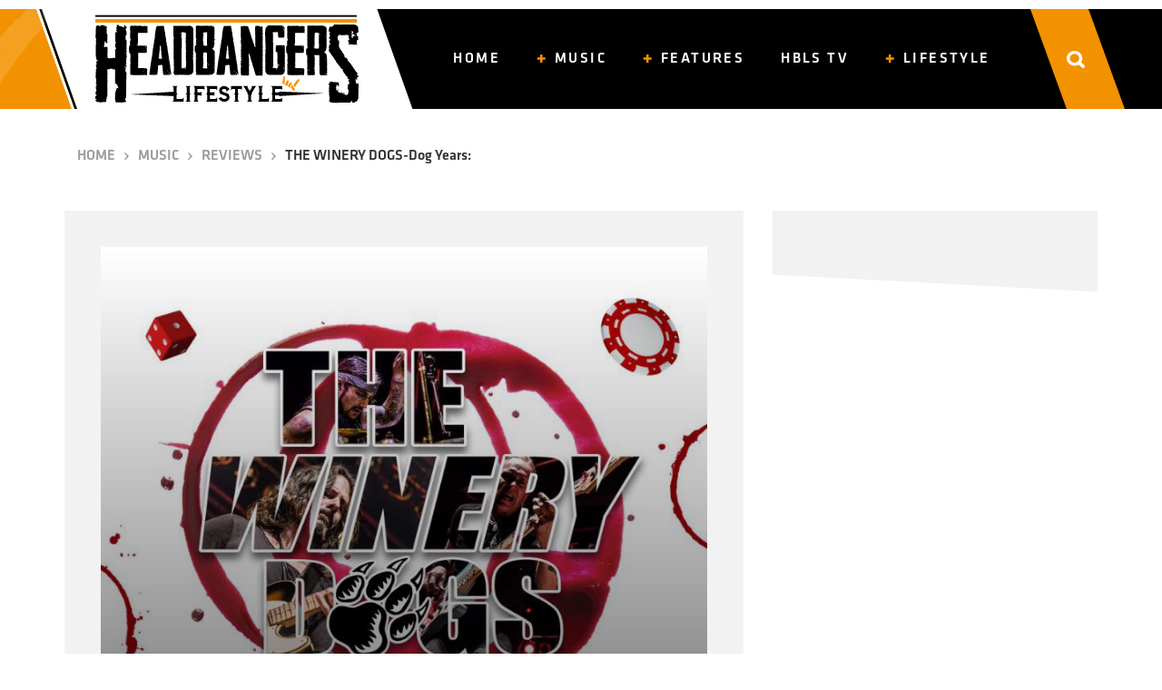

--- FILE ---
content_type: text/html; charset=UTF-8
request_url: https://www.headbangerslifestyle.com/music/reviews/the-winery-dogs-dog-years/
body_size: 13460
content:
<!doctype html><html lang="en-US" ><head><meta charset="UTF-8" /><meta name="viewport" content="width=device-width, initial-scale=1" /><meta name="google-site-verification" content="sjYGpTiCKoUArdbrgCGqUg707amHbVKmmdFUtw2bkl8" /><link rel="preload" href="/wp-content/themes/hbls-theme/assets/fonts/Klavika/Klavika%20Medium.otf" as="font">  <script defer src="https://www.googletagmanager.com/gtag/js?id=G-LCGLGYM4QH"></script> <script defer src="[data-uri]"></script> <meta name='robots' content='index, follow, max-image-preview:large, max-snippet:-1, max-video-preview:-1' /><title>THE WINERY DOGS-Dog Years: - HeadBangers Lifestyle</title><link rel="canonical" href="https://www.headbangerslifestyle.com/music/reviews/the-winery-dogs-dog-years/" /><meta property="og:locale" content="en_US" /><meta property="og:type" content="article" /><meta property="og:title" content="THE WINERY DOGS-Dog Years: - HeadBangers Lifestyle" /><meta property="og:description" content="The first two albums by the &ldquo;new&rdquo; super group The Winery Dogs, being Richie Kotzen (guitar, vocals), Billy Sheehan (bass guitar) and Mike Portnoy (drums), were truly amazing; songs filled with blues, soul and progressive nuances galore. Now you can enjoy a special five-disc edition of &lsquo;Dog Years: Live in Santiago &amp; Beyond 2013-2016&rsquo;, which [&hellip;]" /><meta property="og:url" content="https://www.headbangerslifestyle.com/music/reviews/the-winery-dogs-dog-years/" /><meta property="og:site_name" content="HeadBangers Lifestyle" /><meta property="article:published_time" content="2017-08-07T16:00:00+00:00" /><meta property="og:image" content="https://www.headbangerslifestyle.com/wp-content/uploads/2021/06/The-Winery-Dogs-Dog-Years.jpg" /><meta property="og:image:width" content="750" /><meta property="og:image:height" content="817" /><meta property="og:image:type" content="image/jpeg" /><meta name="author" content="Martien Koolen" /><meta name="twitter:card" content="summary_large_image" /><meta name="twitter:label1" content="Written by" /><meta name="twitter:data1" content="Martien Koolen" /><meta name="twitter:label2" content="Est. reading time" /><meta name="twitter:data2" content="2 minutes" /> <script type="application/ld+json" class="yoast-schema-graph">{"@context":"https://schema.org","@graph":[{"@type":"Article","@id":"https://www.headbangerslifestyle.com/music/reviews/the-winery-dogs-dog-years/#article","isPartOf":{"@id":"https://www.headbangerslifestyle.com/music/reviews/the-winery-dogs-dog-years/"},"author":{"name":"Martien Koolen","@id":"https://www.headbangerslifestyle.com/#/schema/person/8620769faa95f452f5b484f8ffdfa150"},"headline":"THE WINERY DOGS-Dog Years:","datePublished":"2017-08-07T16:00:00+00:00","mainEntityOfPage":{"@id":"https://www.headbangerslifestyle.com/music/reviews/the-winery-dogs-dog-years/"},"wordCount":424,"commentCount":0,"publisher":{"@id":"https://www.headbangerslifestyle.com/#organization"},"image":{"@id":"https://www.headbangerslifestyle.com/music/reviews/the-winery-dogs-dog-years/#primaryimage"},"thumbnailUrl":"https://www.headbangerslifestyle.com/wp-content/uploads/2021/06/The-Winery-Dogs-Dog-Years.jpg","articleSection":["Reviews"],"inLanguage":"en-US","potentialAction":[{"@type":"CommentAction","name":"Comment","target":["https://www.headbangerslifestyle.com/music/reviews/the-winery-dogs-dog-years/#respond"]}]},{"@type":"WebPage","@id":"https://www.headbangerslifestyle.com/music/reviews/the-winery-dogs-dog-years/","url":"https://www.headbangerslifestyle.com/music/reviews/the-winery-dogs-dog-years/","name":"THE WINERY DOGS-Dog Years: - HeadBangers Lifestyle","isPartOf":{"@id":"https://www.headbangerslifestyle.com/#website"},"primaryImageOfPage":{"@id":"https://www.headbangerslifestyle.com/music/reviews/the-winery-dogs-dog-years/#primaryimage"},"image":{"@id":"https://www.headbangerslifestyle.com/music/reviews/the-winery-dogs-dog-years/#primaryimage"},"thumbnailUrl":"https://www.headbangerslifestyle.com/wp-content/uploads/2021/06/The-Winery-Dogs-Dog-Years.jpg","datePublished":"2017-08-07T16:00:00+00:00","breadcrumb":{"@id":"https://www.headbangerslifestyle.com/music/reviews/the-winery-dogs-dog-years/#breadcrumb"},"inLanguage":"en-US","potentialAction":[{"@type":"ReadAction","target":["https://www.headbangerslifestyle.com/music/reviews/the-winery-dogs-dog-years/"]}]},{"@type":"ImageObject","inLanguage":"en-US","@id":"https://www.headbangerslifestyle.com/music/reviews/the-winery-dogs-dog-years/#primaryimage","url":"https://www.headbangerslifestyle.com/wp-content/uploads/2021/06/The-Winery-Dogs-Dog-Years.jpg","contentUrl":"https://www.headbangerslifestyle.com/wp-content/uploads/2021/06/The-Winery-Dogs-Dog-Years.jpg","width":750,"height":817,"caption":"The Winery Dogs Dog Years"},{"@type":"BreadcrumbList","@id":"https://www.headbangerslifestyle.com/music/reviews/the-winery-dogs-dog-years/#breadcrumb","itemListElement":[{"@type":"ListItem","position":1,"name":"Home","item":"https://www.headbangerslifestyle.com/"},{"@type":"ListItem","position":2,"name":"Articles","item":"https://www.headbangerslifestyle.com/articles/"},{"@type":"ListItem","position":3,"name":"THE WINERY DOGS-Dog Years:"}]},{"@type":"WebSite","@id":"https://www.headbangerslifestyle.com/#website","url":"https://www.headbangerslifestyle.com/","name":"HeadBangers Lifestyle","description":"","publisher":{"@id":"https://www.headbangerslifestyle.com/#organization"},"potentialAction":[{"@type":"SearchAction","target":{"@type":"EntryPoint","urlTemplate":"https://www.headbangerslifestyle.com/?s={search_term_string}"},"query-input":{"@type":"PropertyValueSpecification","valueRequired":true,"valueName":"search_term_string"}}],"inLanguage":"en-US"},{"@type":"Organization","@id":"https://www.headbangerslifestyle.com/#organization","name":"Headbangers Lifestyle","url":"https://www.headbangerslifestyle.com/","logo":{"@type":"ImageObject","inLanguage":"en-US","@id":"https://www.headbangerslifestyle.com/#/schema/logo/image/","url":"https://www.headbangerslifestyle.com/wp-content/uploads/2021/07/HBLS-LOGO-WORD-2.0-scaled.jpg","contentUrl":"https://www.headbangerslifestyle.com/wp-content/uploads/2021/07/HBLS-LOGO-WORD-2.0-scaled.jpg","width":2560,"height":906,"caption":"Headbangers Lifestyle"},"image":{"@id":"https://www.headbangerslifestyle.com/#/schema/logo/image/"}},{"@type":"Person","@id":"https://www.headbangerslifestyle.com/#/schema/person/8620769faa95f452f5b484f8ffdfa150","name":"Martien Koolen","image":{"@type":"ImageObject","inLanguage":"en-US","@id":"https://www.headbangerslifestyle.com/#/schema/person/image/","url":"https://secure.gravatar.com/avatar/901e88c842ffd8b3a8182fb0117cf37ec6e4666fd2746f033acc00db7337951c?s=96&d=mm&r=g","contentUrl":"https://secure.gravatar.com/avatar/901e88c842ffd8b3a8182fb0117cf37ec6e4666fd2746f033acc00db7337951c?s=96&d=mm&r=g","caption":"Martien Koolen"},"description":"On my 15th birthday my mom gave me two rock albums: `Billion Dollar Babies’ (Alice Cooper) and `Close To The Edge’ (Yes) and from that moment on I have been addicted to rock music. Later on I discovered bands like Rush, Queensrÿche and Dream Theater and since 1988 I have been a music reporter for several magazines, like Aardschok, Rock Tribune, WATT, FRET, Stage, Lust For Life Magazine and a couple of websites. After all these years I still enjoy going to gigs and festivals, write reviews and have interviews with “notorious” musicians; the most interesting interview was with Steven Tyler in Boston by the way… My favourite bands are still Rush, Dream Theater and Yes and I honestly think that if a man is tired of rock/metal music he is tired of life!!","url":"https://www.headbangerslifestyle.com/author/martienkoolen/"}]}</script> <link rel='dns-prefetch' href='//stackpath.bootstrapcdn.com' /><link rel="alternate" type="application/rss+xml" title="HeadBangers Lifestyle &raquo; THE WINERY DOGS-Dog Years: Comments Feed" href="https://www.headbangerslifestyle.com/music/reviews/the-winery-dogs-dog-years/feed/" /><link rel="alternate" title="oEmbed (JSON)" type="application/json+oembed" href="https://www.headbangerslifestyle.com/wp-json/oembed/1.0/embed?url=https%3A%2F%2Fwww.headbangerslifestyle.com%2Fmusic%2Freviews%2Fthe-winery-dogs-dog-years%2F" /><link rel="alternate" title="oEmbed (XML)" type="text/xml+oembed" href="https://www.headbangerslifestyle.com/wp-json/oembed/1.0/embed?url=https%3A%2F%2Fwww.headbangerslifestyle.com%2Fmusic%2Freviews%2Fthe-winery-dogs-dog-years%2F&#038;format=xml" /><style id='wp-img-auto-sizes-contain-inline-css'>img:is([sizes=auto i],[sizes^="auto," i]){contain-intrinsic-size:3000px 1500px}</style><link rel='stylesheet' id='dashicons-css' href='https://www.headbangerslifestyle.com/wp-includes/css/dashicons.min.css?ver=6.9' media='all' /><link rel='stylesheet' id='post-views-counter-frontend-css' href='https://www.headbangerslifestyle.com/wp-content/cache/autoptimize/css/autoptimize_single_1ae2b2895a8976da80c9a1afa6a98e23.css?ver=1.7.0' media='all' /><style id='wp-emoji-styles-inline-css'>img.wp-smiley,img.emoji{display:inline !important;border:none !important;box-shadow:none !important;height:1em !important;width:1em !important;margin:0 .07em !important;vertical-align:-.1em !important;background:0 0 !important;padding:0 !important}</style><style id='wp-block-library-inline-css'>:root{--wp-block-synced-color:#7a00df;--wp-block-synced-color--rgb:122,0,223;--wp-bound-block-color:var(--wp-block-synced-color);--wp-editor-canvas-background:#ddd;--wp-admin-theme-color:#007cba;--wp-admin-theme-color--rgb:0,124,186;--wp-admin-theme-color-darker-10:#006ba1;--wp-admin-theme-color-darker-10--rgb:0,107,160.5;--wp-admin-theme-color-darker-20:#005a87;--wp-admin-theme-color-darker-20--rgb:0,90,135;--wp-admin-border-width-focus:2px}@media (min-resolution:192dpi){:root{--wp-admin-border-width-focus:1.5px}}.wp-element-button{cursor:pointer}:root .has-very-light-gray-background-color{background-color:#eee}:root .has-very-dark-gray-background-color{background-color:#313131}:root .has-very-light-gray-color{color:#eee}:root .has-very-dark-gray-color{color:#313131}:root .has-vivid-green-cyan-to-vivid-cyan-blue-gradient-background{background:linear-gradient(135deg,#00d084,#0693e3)}:root .has-purple-crush-gradient-background{background:linear-gradient(135deg,#34e2e4,#4721fb 50%,#ab1dfe)}:root .has-hazy-dawn-gradient-background{background:linear-gradient(135deg,#faaca8,#dad0ec)}:root .has-subdued-olive-gradient-background{background:linear-gradient(135deg,#fafae1,#67a671)}:root .has-atomic-cream-gradient-background{background:linear-gradient(135deg,#fdd79a,#004a59)}:root .has-nightshade-gradient-background{background:linear-gradient(135deg,#330968,#31cdcf)}:root .has-midnight-gradient-background{background:linear-gradient(135deg,#020381,#2874fc)}:root{--wp--preset--font-size--normal:16px;--wp--preset--font-size--huge:42px}.has-regular-font-size{font-size:1em}.has-larger-font-size{font-size:2.625em}.has-normal-font-size{font-size:var(--wp--preset--font-size--normal)}.has-huge-font-size{font-size:var(--wp--preset--font-size--huge)}.has-text-align-center{text-align:center}.has-text-align-left{text-align:left}.has-text-align-right{text-align:right}.has-fit-text{white-space:nowrap!important}#end-resizable-editor-section{display:none}.aligncenter{clear:both}.items-justified-left{justify-content:flex-start}.items-justified-center{justify-content:center}.items-justified-right{justify-content:flex-end}.items-justified-space-between{justify-content:space-between}.screen-reader-text{border:0;clip-path:inset(50%);height:1px;margin:-1px;overflow:hidden;padding:0;position:absolute;width:1px;word-wrap:normal!important}.screen-reader-text:focus{background-color:#ddd;clip-path:none;color:#444;display:block;font-size:1em;height:auto;left:5px;line-height:normal;padding:15px 23px 14px;text-decoration:none;top:5px;width:auto;z-index:100000}html :where(.has-border-color){border-style:solid}html :where([style*=border-top-color]){border-top-style:solid}html :where([style*=border-right-color]){border-right-style:solid}html :where([style*=border-bottom-color]){border-bottom-style:solid}html :where([style*=border-left-color]){border-left-style:solid}html :where([style*=border-width]){border-style:solid}html :where([style*=border-top-width]){border-top-style:solid}html :where([style*=border-right-width]){border-right-style:solid}html :where([style*=border-bottom-width]){border-bottom-style:solid}html :where([style*=border-left-width]){border-left-style:solid}html :where(img[class*=wp-image-]){height:auto;max-width:100%}:where(figure){margin:0 0 1em}html :where(.is-position-sticky){--wp-admin--admin-bar--position-offset:var(--wp-admin--admin-bar--height,0px)}@media screen and (max-width:600px){html :where(.is-position-sticky){--wp-admin--admin-bar--position-offset:0px}}</style><style id='wp-block-embed-inline-css'>.wp-block-embed.alignleft,.wp-block-embed.alignright,.wp-block[data-align=left]>[data-type="core/embed"],.wp-block[data-align=right]>[data-type="core/embed"]{max-width:360px;width:100%}.wp-block-embed.alignleft .wp-block-embed__wrapper,.wp-block-embed.alignright .wp-block-embed__wrapper,.wp-block[data-align=left]>[data-type="core/embed"] .wp-block-embed__wrapper,.wp-block[data-align=right]>[data-type="core/embed"] .wp-block-embed__wrapper{min-width:280px}.wp-block-cover .wp-block-embed{min-height:240px;min-width:320px}.wp-block-embed{overflow-wrap:break-word}.wp-block-embed :where(figcaption){margin-bottom:1em;margin-top:.5em}.wp-block-embed iframe{max-width:100%}.wp-block-embed__wrapper{position:relative}.wp-embed-responsive .wp-has-aspect-ratio .wp-block-embed__wrapper:before{content:"";display:block;padding-top:50%}.wp-embed-responsive .wp-has-aspect-ratio iframe{bottom:0;height:100%;left:0;position:absolute;right:0;top:0;width:100%}.wp-embed-responsive .wp-embed-aspect-21-9 .wp-block-embed__wrapper:before{padding-top:42.85%}.wp-embed-responsive .wp-embed-aspect-18-9 .wp-block-embed__wrapper:before{padding-top:50%}.wp-embed-responsive .wp-embed-aspect-16-9 .wp-block-embed__wrapper:before{padding-top:56.25%}.wp-embed-responsive .wp-embed-aspect-4-3 .wp-block-embed__wrapper:before{padding-top:75%}.wp-embed-responsive .wp-embed-aspect-1-1 .wp-block-embed__wrapper:before{padding-top:100%}.wp-embed-responsive .wp-embed-aspect-9-16 .wp-block-embed__wrapper:before{padding-top:177.77%}.wp-embed-responsive .wp-embed-aspect-1-2 .wp-block-embed__wrapper:before{padding-top:200%}</style><style id='global-styles-inline-css'>:root{--wp--preset--aspect-ratio--square:1;--wp--preset--aspect-ratio--4-3:4/3;--wp--preset--aspect-ratio--3-4:3/4;--wp--preset--aspect-ratio--3-2:3/2;--wp--preset--aspect-ratio--2-3:2/3;--wp--preset--aspect-ratio--16-9:16/9;--wp--preset--aspect-ratio--9-16:9/16;--wp--preset--color--black:#000;--wp--preset--color--cyan-bluish-gray:#abb8c3;--wp--preset--color--white:#fff;--wp--preset--color--pale-pink:#f78da7;--wp--preset--color--vivid-red:#cf2e2e;--wp--preset--color--luminous-vivid-orange:#ff6900;--wp--preset--color--luminous-vivid-amber:#fcb900;--wp--preset--color--light-green-cyan:#7bdcb5;--wp--preset--color--vivid-green-cyan:#00d084;--wp--preset--color--pale-cyan-blue:#8ed1fc;--wp--preset--color--vivid-cyan-blue:#0693e3;--wp--preset--color--vivid-purple:#9b51e0;--wp--preset--gradient--vivid-cyan-blue-to-vivid-purple:linear-gradient(135deg,#0693e3 0%,#9b51e0 100%);--wp--preset--gradient--light-green-cyan-to-vivid-green-cyan:linear-gradient(135deg,#7adcb4 0%,#00d082 100%);--wp--preset--gradient--luminous-vivid-amber-to-luminous-vivid-orange:linear-gradient(135deg,#fcb900 0%,#ff6900 100%);--wp--preset--gradient--luminous-vivid-orange-to-vivid-red:linear-gradient(135deg,#ff6900 0%,#cf2e2e 100%);--wp--preset--gradient--very-light-gray-to-cyan-bluish-gray:linear-gradient(135deg,#eee 0%,#a9b8c3 100%);--wp--preset--gradient--cool-to-warm-spectrum:linear-gradient(135deg,#4aeadc 0%,#9778d1 20%,#cf2aba 40%,#ee2c82 60%,#fb6962 80%,#fef84c 100%);--wp--preset--gradient--blush-light-purple:linear-gradient(135deg,#ffceec 0%,#9896f0 100%);--wp--preset--gradient--blush-bordeaux:linear-gradient(135deg,#fecda5 0%,#fe2d2d 50%,#6b003e 100%);--wp--preset--gradient--luminous-dusk:linear-gradient(135deg,#ffcb70 0%,#c751c0 50%,#4158d0 100%);--wp--preset--gradient--pale-ocean:linear-gradient(135deg,#fff5cb 0%,#b6e3d4 50%,#33a7b5 100%);--wp--preset--gradient--electric-grass:linear-gradient(135deg,#caf880 0%,#71ce7e 100%);--wp--preset--gradient--midnight:linear-gradient(135deg,#020381 0%,#2874fc 100%);--wp--preset--font-size--small:13px;--wp--preset--font-size--medium:20px;--wp--preset--font-size--large:36px;--wp--preset--font-size--x-large:42px;--wp--preset--spacing--20:.44rem;--wp--preset--spacing--30:.67rem;--wp--preset--spacing--40:1rem;--wp--preset--spacing--50:1.5rem;--wp--preset--spacing--60:2.25rem;--wp--preset--spacing--70:3.38rem;--wp--preset--spacing--80:5.06rem;--wp--preset--shadow--natural:6px 6px 9px rgba(0,0,0,.2);--wp--preset--shadow--deep:12px 12px 50px rgba(0,0,0,.4);--wp--preset--shadow--sharp:6px 6px 0px rgba(0,0,0,.2);--wp--preset--shadow--outlined:6px 6px 0px -3px #fff,6px 6px #000;--wp--preset--shadow--crisp:6px 6px 0px #000}:where(.is-layout-flex){gap:.5em}:where(.is-layout-grid){gap:.5em}body .is-layout-flex{display:flex}.is-layout-flex{flex-wrap:wrap;align-items:center}.is-layout-flex>:is(*,div){margin:0}body .is-layout-grid{display:grid}.is-layout-grid>:is(*,div){margin:0}:where(.wp-block-columns.is-layout-flex){gap:2em}:where(.wp-block-columns.is-layout-grid){gap:2em}:where(.wp-block-post-template.is-layout-flex){gap:1.25em}:where(.wp-block-post-template.is-layout-grid){gap:1.25em}.has-black-color{color:var(--wp--preset--color--black) !important}.has-cyan-bluish-gray-color{color:var(--wp--preset--color--cyan-bluish-gray) !important}.has-white-color{color:var(--wp--preset--color--white) !important}.has-pale-pink-color{color:var(--wp--preset--color--pale-pink) !important}.has-vivid-red-color{color:var(--wp--preset--color--vivid-red) !important}.has-luminous-vivid-orange-color{color:var(--wp--preset--color--luminous-vivid-orange) !important}.has-luminous-vivid-amber-color{color:var(--wp--preset--color--luminous-vivid-amber) !important}.has-light-green-cyan-color{color:var(--wp--preset--color--light-green-cyan) !important}.has-vivid-green-cyan-color{color:var(--wp--preset--color--vivid-green-cyan) !important}.has-pale-cyan-blue-color{color:var(--wp--preset--color--pale-cyan-blue) !important}.has-vivid-cyan-blue-color{color:var(--wp--preset--color--vivid-cyan-blue) !important}.has-vivid-purple-color{color:var(--wp--preset--color--vivid-purple) !important}.has-black-background-color{background-color:var(--wp--preset--color--black) !important}.has-cyan-bluish-gray-background-color{background-color:var(--wp--preset--color--cyan-bluish-gray) !important}.has-white-background-color{background-color:var(--wp--preset--color--white) !important}.has-pale-pink-background-color{background-color:var(--wp--preset--color--pale-pink) !important}.has-vivid-red-background-color{background-color:var(--wp--preset--color--vivid-red) !important}.has-luminous-vivid-orange-background-color{background-color:var(--wp--preset--color--luminous-vivid-orange) !important}.has-luminous-vivid-amber-background-color{background-color:var(--wp--preset--color--luminous-vivid-amber) !important}.has-light-green-cyan-background-color{background-color:var(--wp--preset--color--light-green-cyan) !important}.has-vivid-green-cyan-background-color{background-color:var(--wp--preset--color--vivid-green-cyan) !important}.has-pale-cyan-blue-background-color{background-color:var(--wp--preset--color--pale-cyan-blue) !important}.has-vivid-cyan-blue-background-color{background-color:var(--wp--preset--color--vivid-cyan-blue) !important}.has-vivid-purple-background-color{background-color:var(--wp--preset--color--vivid-purple) !important}.has-black-border-color{border-color:var(--wp--preset--color--black) !important}.has-cyan-bluish-gray-border-color{border-color:var(--wp--preset--color--cyan-bluish-gray) !important}.has-white-border-color{border-color:var(--wp--preset--color--white) !important}.has-pale-pink-border-color{border-color:var(--wp--preset--color--pale-pink) !important}.has-vivid-red-border-color{border-color:var(--wp--preset--color--vivid-red) !important}.has-luminous-vivid-orange-border-color{border-color:var(--wp--preset--color--luminous-vivid-orange) !important}.has-luminous-vivid-amber-border-color{border-color:var(--wp--preset--color--luminous-vivid-amber) !important}.has-light-green-cyan-border-color{border-color:var(--wp--preset--color--light-green-cyan) !important}.has-vivid-green-cyan-border-color{border-color:var(--wp--preset--color--vivid-green-cyan) !important}.has-pale-cyan-blue-border-color{border-color:var(--wp--preset--color--pale-cyan-blue) !important}.has-vivid-cyan-blue-border-color{border-color:var(--wp--preset--color--vivid-cyan-blue) !important}.has-vivid-purple-border-color{border-color:var(--wp--preset--color--vivid-purple) !important}.has-vivid-cyan-blue-to-vivid-purple-gradient-background{background:var(--wp--preset--gradient--vivid-cyan-blue-to-vivid-purple) !important}.has-light-green-cyan-to-vivid-green-cyan-gradient-background{background:var(--wp--preset--gradient--light-green-cyan-to-vivid-green-cyan) !important}.has-luminous-vivid-amber-to-luminous-vivid-orange-gradient-background{background:var(--wp--preset--gradient--luminous-vivid-amber-to-luminous-vivid-orange) !important}.has-luminous-vivid-orange-to-vivid-red-gradient-background{background:var(--wp--preset--gradient--luminous-vivid-orange-to-vivid-red) !important}.has-very-light-gray-to-cyan-bluish-gray-gradient-background{background:var(--wp--preset--gradient--very-light-gray-to-cyan-bluish-gray) !important}.has-cool-to-warm-spectrum-gradient-background{background:var(--wp--preset--gradient--cool-to-warm-spectrum) !important}.has-blush-light-purple-gradient-background{background:var(--wp--preset--gradient--blush-light-purple) !important}.has-blush-bordeaux-gradient-background{background:var(--wp--preset--gradient--blush-bordeaux) !important}.has-luminous-dusk-gradient-background{background:var(--wp--preset--gradient--luminous-dusk) !important}.has-pale-ocean-gradient-background{background:var(--wp--preset--gradient--pale-ocean) !important}.has-electric-grass-gradient-background{background:var(--wp--preset--gradient--electric-grass) !important}.has-midnight-gradient-background{background:var(--wp--preset--gradient--midnight) !important}.has-small-font-size{font-size:var(--wp--preset--font-size--small) !important}.has-medium-font-size{font-size:var(--wp--preset--font-size--medium) !important}.has-large-font-size{font-size:var(--wp--preset--font-size--large) !important}.has-x-large-font-size{font-size:var(--wp--preset--font-size--x-large) !important}</style><style id='classic-theme-styles-inline-css'>/*! This file is auto-generated */
.wp-block-button__link{color:#fff;background-color:#32373c;border-radius:9999px;box-shadow:none;text-decoration:none;padding:calc(.667em + 2px) calc(1.333em + 2px);font-size:1.125em}.wp-block-file__button{background:#32373c;color:#fff;text-decoration:none}</style><link rel='stylesheet' id='bootstrap_css-css' href='https://stackpath.bootstrapcdn.com/bootstrap/4.1.1/css/bootstrap.min.css' media='all' /><link rel='stylesheet' id='main-css' href='https://www.headbangerslifestyle.com/wp-content/themes/hbls-theme/style.min.css?ver=0.2' media='all' /><link rel='stylesheet' id='wp-block-paragraph-css' href='https://www.headbangerslifestyle.com/wp-includes/blocks/paragraph/style.min.css?ver=6.9' media='all' /> <script defer src="https://www.headbangerslifestyle.com/wp-includes/js/jquery/jquery.min.js?ver=3.7.1" id="jquery-core-js"></script> <script defer src="https://www.headbangerslifestyle.com/wp-includes/js/jquery/jquery-migrate.min.js?ver=3.4.1" id="jquery-migrate-js"></script> <link rel="https://api.w.org/" href="https://www.headbangerslifestyle.com/wp-json/" /><link rel="alternate" title="JSON" type="application/json" href="https://www.headbangerslifestyle.com/wp-json/wp/v2/posts/25553" /><link rel="EditURI" type="application/rsd+xml" title="RSD" href="https://www.headbangerslifestyle.com/xmlrpc.php?rsd" /><meta name="generator" content="WordPress 6.9" /><link rel='shortlink' href='https://www.headbangerslifestyle.com/?p=25553' /></head><body class="wp-singular post-template-default single single-post postid-25553 single-format-standard wp-theme-hbls-theme"><div class="wrapper"><header><nav class="navbar navbar-expand-lg" role="navigation"><div class="container"> <a class="navbar-brand" href="https://www.headbangerslifestyle.com"><img src="https://www.headbangerslifestyle.com/wp-content/themes/hbls-theme/assets/img/logo.svg" width="330" height="110" ></a> <button class="navbar-toggler" type="button" data-toggle="collapse" data-target="#main-menu-navbar-collapse-1" aria-controls="main-menu-navbar-collapse-1" aria-expanded="false" aria-label="Toggle navigation"> <span class="navbar-toggler-icon"></span> </button><div class="main-menu"><div id="main-menu-navbar-collapse-1" class="collapse navbar-collapse"><ul id="menu-main-menu" class="nav navbar-nav" itemscope itemtype="http://www.schema.org/SiteNavigationElement"><li  id="menu-item-155" class="menu-item menu-item-type-post_type menu-item-object-page menu-item-home menu-item-155 nav-item"><a itemprop="url" href="https://www.headbangerslifestyle.com/" class="nav-link"><span itemprop="name">Home</span></a></li><li  id="menu-item-128" class="menu-item menu-item-type-taxonomy menu-item-object-category current-post-ancestor menu-item-has-children dropdown menu-item-128 nav-item"><a href="#" data-toggle="dropdown" aria-haspopup="true" aria-expanded="false" class="dropdown-toggle nav-link" id="menu-item-dropdown-128"><span itemprop="name">Music</span></a><ul class="dropdown-menu" aria-labelledby="menu-item-dropdown-128"><li  id="menu-item-120" class="menu-item menu-item-type-taxonomy menu-item-object-category menu-item-120 nav-item"><a itemprop="url" href="https://www.headbangerslifestyle.com/category/music/flash-news/" class="dropdown-item"><span itemprop="name">Flash News</span></a></li><li  id="menu-item-8" class="menu-item menu-item-type-taxonomy menu-item-object-category current-post-ancestor current-menu-parent current-post-parent active menu-item-8 nav-item"><a itemprop="url" href="https://www.headbangerslifestyle.com/category/music/reviews/" class="dropdown-item"><span itemprop="name">Reviews</span></a></li><li  id="menu-item-124" class="menu-item menu-item-type-taxonomy menu-item-object-category menu-item-124 nav-item"><a itemprop="url" href="https://www.headbangerslifestyle.com/category/music/live/" class="dropdown-item"><span itemprop="name">Live</span></a></li></ul></li><li  id="menu-item-126" class="menu-item menu-item-type-taxonomy menu-item-object-category menu-item-has-children dropdown menu-item-126 nav-item"><a href="#" data-toggle="dropdown" aria-haspopup="true" aria-expanded="false" class="dropdown-toggle nav-link" id="menu-item-dropdown-126"><span itemprop="name">Features</span></a><ul class="dropdown-menu" aria-labelledby="menu-item-dropdown-126"><li  id="menu-item-123" class="menu-item menu-item-type-taxonomy menu-item-object-category menu-item-123 nav-item"><a itemprop="url" href="https://www.headbangerslifestyle.com/category/features/interviews/" class="dropdown-item"><span itemprop="name">Interviews</span></a></li><li  id="menu-item-119" class="menu-item menu-item-type-taxonomy menu-item-object-category menu-item-119 nav-item"><a itemprop="url" href="https://www.headbangerslifestyle.com/category/features/exclusive/" class="dropdown-item"><span itemprop="name">Exclusive</span></a></li><li  id="menu-item-10" class="menu-item menu-item-type-taxonomy menu-item-object-category menu-item-10 nav-item"><a itemprop="url" href="https://www.headbangerslifestyle.com/category/features/blogs/" class="dropdown-item"><span itemprop="name">Blogs</span></a></li></ul></li><li  id="menu-item-122" class="menu-item menu-item-type-taxonomy menu-item-object-category menu-item-122 nav-item"><a itemprop="url" href="https://www.headbangerslifestyle.com/category/hbls-tv/" class="nav-link"><span itemprop="name">HBLS TV</span></a></li><li  id="menu-item-127" class="menu-item menu-item-type-taxonomy menu-item-object-category menu-item-has-children dropdown menu-item-127 nav-item"><a href="#" data-toggle="dropdown" aria-haspopup="true" aria-expanded="false" class="dropdown-toggle nav-link" id="menu-item-dropdown-127"><span itemprop="name">Lifestyle</span></a><ul class="dropdown-menu" aria-labelledby="menu-item-dropdown-127"><li  id="menu-item-9" class="menu-item menu-item-type-taxonomy menu-item-object-category menu-item-9 nav-item"><a itemprop="url" href="https://www.headbangerslifestyle.com/category/lifestyle/beauty-lifestyle/" class="dropdown-item"><span itemprop="name">Beauty &amp; Lifestyle</span></a></li><li  id="menu-item-121" class="menu-item menu-item-type-taxonomy menu-item-object-category menu-item-121 nav-item"><a itemprop="url" href="https://www.headbangerslifestyle.com/category/lifestyle/food-beverages/" class="dropdown-item"><span itemprop="name">Food &amp; Beverages</span></a></li><li  id="menu-item-21925" class="menu-item menu-item-type-taxonomy menu-item-object-category menu-item-21925 nav-item"><a itemprop="url" href="https://www.headbangerslifestyle.com/category/lifestyle/infotainment/" class="dropdown-item"><span itemprop="name">Infotainment</span></a></li><li  id="menu-item-21926" class="menu-item menu-item-type-taxonomy menu-item-object-category menu-item-21926 nav-item"><a itemprop="url" href="https://www.headbangerslifestyle.com/category/lifestyle/magic-o-metal/" class="dropdown-item"><span itemprop="name">Magic O Metal</span></a></li></ul></li></ul></div><div class="menu-search-container"><div class="menu-search"><form id="searchform" method="get" action="https://www.headbangerslifestyle.com/"> <input type="search" class="search-field" name="s" placeholder="Search …" value="" name="s"> <button type="submit" class="search-submit" value="Search"> <img src="https://www.headbangerslifestyle.com/wp-content/themes/hbls-theme/assets/img/icon-search-black.svg"> </button></form></div></div></div><div class="top-search-bar"> <img src="https://www.headbangerslifestyle.com/wp-content/themes/hbls-theme/assets/img/icon-search.svg" width="20" height="19"></div></div></nav></header><main><section class="breadcrumb mt-4"><div class="container"><div class="row"><div class="col-12"> <a href="https://www.headbangerslifestyle.com" rel="nofollow">Home</a><img src="https://www.headbangerslifestyle.com/wp-content/themes/hbls-theme/assets/img/arrow-right-breadcrumbs.svg"><a href="https://www.headbangerslifestyle.com/category/music/">Music</a><img src="https://www.headbangerslifestyle.com/wp-content/themes/hbls-theme/assets/img/arrow-right-breadcrumbs.svg"><a href="https://www.headbangerslifestyle.com/category/music/reviews/">Reviews</a><img src="https://www.headbangerslifestyle.com/wp-content/themes/hbls-theme/assets/img/arrow-right-breadcrumbs.svg">THE WINERY DOGS-Dog Years:</div></div></div></section><section class="single-post-content"><div class="container px-0"><div class="row"><div class="col-lg-8 p-1 p-lg-3"><div class="container p-3 p-lg-4 bg-grey skew-b-con-grey"><div class="row mx-0"><div class="col-12 p-1 p-lg-3"><article id="post-25553" class="pb-lg-5 post-25553 post type-post status-publish format-standard has-post-thumbnail hentry category-reviews"><div class="post-header"> <img width="750" height="817" src="https://www.headbangerslifestyle.com/wp-content/uploads/2021/06/The-Winery-Dogs-Dog-Years.jpg" class="attachment-full size-full wp-post-image" alt="The Winery Dogs Dog Years" decoding="async" fetchpriority="high" /><div class="title"><h2 >THE WINERY DOGS-Dog Years:</h2><h3>Live in Santiago & Beyond 2013-2016-Loud & Proud Records</h3></div></div><div class="post-meta mb-3">August 7, 2017 by Martien Koolen - <a href="/colophon">More about our team</a></div><p>The first two albums by the &ldquo;new&rdquo; super group The Winery Dogs, being Richie Kotzen (guitar, vocals), Billy Sheehan (bass guitar) and Mike Portnoy (drums), were truly amazing; songs filled with blues, soul and progressive nuances galore. Now you can enjoy a special five-disc edition of &lsquo;Dog Years: Live in Santiago &amp; Beyond 2013-2016&rsquo;, which consists of a Blu-Ray disc, a DVD featuring the live concert material and the eight music videos, `The Dog Years EP&rsquo; on CD and the two CDs of the live concert audio. What a great package it is, as you can watch and hear already notorious songs like ,,Oblivion&rdquo;, ,,I&rsquo;m No Angel&rdquo;, ,,Elevate&rdquo; or ,,Hot Streak&rdquo;.&nbsp; The live in Santiago set list contains 7 tracks from the debut album and 8 songs from the follow up CD &lsquo;Hot Streak&rsquo;. Furthermore, for those who like bass and drum solos &ndash; I do not by the way &ndash; you can marvel with the Sheehan and Portnoy solo spots, which to me are utterly superfluous. I rather would have heard/seen tracks like ,,War Machine&rdquo; or ,,The Lamb&rdquo;, excellent songs from &lsquo;Hot Streak&rsquo; which are not being played, unfortunately&hellip; But of course, these three guys can play, we already knew that, but still you will be amazed at what these three guys can do on stage; just listen to great tracks like ,,The Other Side&rdquo;, ,,Empire&rdquo;, ,,Time Machine&rdquo; or ,,Regret&rdquo;. Kotzen&rsquo;s voice is top notch, as he sometimes starts to sound like Sammy Hagar, Sheehan is the king of the bass guitar (only Geddy Lee is better&hellip;) and Portnoy is probably still the best rock drummer of this planet (Dream Theater eat your heart out!!).&nbsp; The 5 &ldquo;new songs&rdquo; being ,,Criminal&rdquo; (bluesy with a catchy refrain and a nice wah wah guitar solo), ,,The Game&rdquo;, ,,Solid Ground&rdquo; (acoustic based, was added as a bonus track on the Japanese version of &lsquo;Hot Streak&rsquo;) and two covers are again prove they these three guys rock like hell. The two covers are: ,,Love Is Alive&rdquo;, which originally was recorded by Gary Wright for the &lsquo;Dream Weaver&rsquo; album and ,,Moonage Daydream&rdquo;, a David Bowie cover from the Ziggy Stardust album. &lsquo;Dog Years&rsquo; is one of the best live albums of this year, so do not miss it!!</p><figure class="wp-block-embed is-type-video is-provider-youtube wp-block-embed-youtube wp-embed-aspect-16-9 wp-has-aspect-ratio"><div class="wp-block-embed__wrapper"> <iframe title="The Winery Dogs &quot;Elevate (Live)&quot; from Dog Years, Live In Santiago" width="500" height="281" src="https://www.youtube.com/embed/Bh95Z_Kkdfs?feature=oembed" frameborder="0" allow="accelerometer; autoplay; clipboard-write; encrypted-media; gyroscope; picture-in-picture; web-share" referrerpolicy="strict-origin-when-cross-origin" allowfullscreen></iframe></div></figure></article></div></div></div></div><div class="col-lg-4 p-1 p-lg-3"><div class="container p-3 p-lg-4 bg-grey skew-b-con-grey"><div class="row mx-0"><div class="col-12 p-1 p-lg-3 priopost"> <ins class="adsbygoogle"
 style="display:block"
 data-ad-client="ca-pub-1436667690150985"
 data-ad-slot="6066658515"
 data-ad-format="auto"
 data-full-width-responsive="true"></ins> <script>(adsbygoogle=window.adsbygoogle||[]).push({});</script> </div></div></div></div></div><div class="row"><div class="col-lg-8 px-1 px-lg-3 skew-t-sec-white"><div class="container"><div class="row p-0"><div class="col-12 p-0"><div class="share-article"><div class="share-title"> Share article</div><div class="share-buttons"> <a href="http://www.facebook.com/share.php?u=https%3A%2F%2Fwww.headbangerslifestyle.com%2Fmusic%2Freviews%2Fthe-winery-dogs-dog-years%2F&title=THE+WINERY+DOGS-Dog+Years%3A+-+Live+in+Santiago+%26+Beyond+2013-2016-Loud+%26+Proud+Records" title="Share with facebook" target="_new"><img src="https://www.headbangerslifestyle.com/wp-content/themes/hbls-theme/assets/img/icon-share-facebook.svg"></a> <a href="http://twitter.com/home?status=THE+WINERY+DOGS-Dog+Years%3A+-+Live+in+Santiago+%26+Beyond+2013-2016-Loud+%26+Proud+Records+https%3A%2F%2Fwww.headbangerslifestyle.com%2Fmusic%2Freviews%2Fthe-winery-dogs-dog-years%2F" title="Share with twitter" target="_new"><img src="https://www.headbangerslifestyle.com/wp-content/themes/hbls-theme/assets/img/icon-share-twitter.svg"></a></div></div></div></div></div></div></div><div class="row"><div class="col-lg-8 p-1 p-lg-3"><div class="container bg-grey skew-b-con-grey"><div class="row mx-0"><div class="col-12 p-1 p-lg-3"><div class="comments"><h3 class="comments-title">Comments</h3><div class="row"><div class="col-lg-2"><div class="comment-avatar"> <img alt='' src='https://secure.gravatar.com/avatar/?s=128&#038;d=mm&#038;r=g' srcset='https://secure.gravatar.com/avatar/?s=256&#038;d=mm&#038;r=g 2x' class='avatar avatar-128 photo avatar-default' height='128' width='128' decoding='async'/> <span class="d-lg-none">Logged in as <span class="orange"></span></span></div></div><div class="col-lg-10"><div id="respond" class="comment-respond"><h3 id="reply-title" class="comment-reply-title"><a rel="nofollow" id="cancel-comment-reply-link" href="/music/reviews/the-winery-dogs-dog-years/#respond" style="display:none;">Cancel reply</a></h3><p class="must-log-in">You must be <a href="https://www.headbangerslifestyle.com/wp-login.php?redirect_to=https%3A%2F%2Fwww.headbangerslifestyle.com%2Fmusic%2Freviews%2Fthe-winery-dogs-dog-years%2F">logged in</a> to post a comment.</p></div></div></div><div id="comments" class="comments-area"></div></div></div></div></div></div></div></div></section><section class="categories position-relative skew-t-sec-white"><div class="container p-1 p-lg-3"><div class="row p-3"><div class="col-12 p-1 p-lg-3"><h3 class="title"><span>Browse by</span><br><span>Categories</span></h3></div></div><div class="row p-3"><div class="col-6 col-lg-3 p-1 p-lg-3"> <a href="https://www.headbangerslifestyle.com/category/music/"><div class="category w-100 position-relative"><div class="category-inner"> <img class="w-100 mx-0 my-auto bg-black" src="https://www.headbangerslifestyle.com/wp-content/themes/hbls-theme/assets/img/hbls-music-cat.jpg" width="" height=""><div class="category-title p-3 p-lg-4 bg-black text-center w-100">Music</div></div></div> </a></div><div class="col-6 col-lg-3 p-1 p-lg-3"> <a href="https://www.headbangerslifestyle.com/category/features/"><div class="category w-100 position-relative"><div class="category-inner"> <img class="w-100 mx-0 my-auto bg-black" src="https://www.headbangerslifestyle.com/wp-content/themes/hbls-theme/assets/img/hbls-features-cat.jpg" width="" height=""><div class="category-title p-3 p-lg-4 bg-black text-center w-100">Features</div></div></div> </a></div><div class="col-6 col-lg-3 p-1 p-lg-3"> <a href="https://www.headbangerslifestyle.com/category/hbls-tv/"><div class="category w-100 position-relative"><div class="category-inner"> <img class="w-100 mx-0 my-auto bg-black" src="https://www.headbangerslifestyle.com/wp-content/themes/hbls-theme/assets/img/hbls-hblstv-cat.jpg" width="" height=""><div class="category-title p-3 p-lg-4 bg-black text-center w-100">HBLS TV</div></div></div> </a></div><div class="col-6 col-lg-3 p-1 p-lg-3"> <a href="https://www.headbangerslifestyle.com/category/lifestyle/"><div class="category w-100 position-relative"><div class="category-inner"> <img class="w-100 mx-0 my-auto bg-black" src="https://www.headbangerslifestyle.com/wp-content/themes/hbls-theme/assets/img/hbls-lifestyle-cat.jpg" width="" height=""><div class="category-title p-3 p-lg-4 bg-black text-center w-100">Lifestyle</div></div></div> </a></div></div></div></section><section class="newsletter position-relative bg-black p-lg-4"><div class="container p-1 p-lg-3"> <script defer src="[data-uri]"></script><form id="mc4wp-form-1" class="mc4wp-form mc4wp-form-33035" method="post" data-id="33035" data-name="hbls-form" ><div class="mc4wp-form-fields"><div class="row p-3"><div class="col-lg-4 px-1 px-lg-3 py-1"><h3 class="title"><span>Sign up for</span><br><span>newsletter</span></h3></div><div class="col-lg-2 px-1 py-1 py-lg-3"> <input type="text" name="LNAME" placeholder="name"></input></div><div class="col-lg-2 px-1 py-1 py-lg-3"> <input type="email" name="EMAIL" placeholder="email"></input></div><div class="col-lg-2 px-1 py-1 py-lg-3 hbls-select"> <select><option disabled selected hidden>Interested in</option><option value="music">music</option> </select></div><div class="col-lg-2 px-1 py-1 py-lg-3 text-center text-lg-right"> <button class="btn" type="submit"><span class="text-white">Sign</span> up</button></div></div></div><label style="display: none !important;">Leave this field empty if you're human: <input type="text" name="_mc4wp_honeypot" value="" tabindex="-1" autocomplete="off" /></label><input type="hidden" name="_mc4wp_timestamp" value="1768424415" /><input type="hidden" name="_mc4wp_form_id" value="33035" /><input type="hidden" name="_mc4wp_form_element_id" value="mc4wp-form-1" /><div class="mc4wp-response"></div></form></div></section></main><footer><section class="footer-top bg-white "><div class="container p-1 p-lg-3"> <a id="back-to-top" href="#" class="back-to-top" role="button"><img src="https://www.headbangerslifestyle.com/wp-content/themes/hbls-theme/assets/img/btn-footer-up.svg"></a><div class="row p-3"><div class="col-12 col-lg-3 p-3"> <img class="footer-logo" src="https://www.headbangerslifestyle.com/wp-content/themes/hbls-theme/assets/img/logo-footer.svg"><br> <span class="footer-logo-text">A WAY OF LIFE</span></div><div class="col-6 col-lg-3 p-3"><div class="footer-area-1"><h5 class="footer-area-title">Navigate</h5><div class="menu-navigate-footer-menu-container"><ul id="menu-navigate-footer-menu" class="menu" itemscope itemtype="http://www.schema.org/SiteNavigationElement"><li id="menu-item-10903" class="menu-item menu-item-type-taxonomy menu-item-object-category current-post-ancestor menu-item-10903"><a href="https://www.headbangerslifestyle.com/category/music/">Music</a></li><li id="menu-item-10900" class="menu-item menu-item-type-taxonomy menu-item-object-category menu-item-10900"><a href="https://www.headbangerslifestyle.com/category/features/">Features</a></li><li id="menu-item-10901" class="menu-item menu-item-type-taxonomy menu-item-object-category menu-item-10901"><a href="https://www.headbangerslifestyle.com/category/hbls-tv/">HBLS TV</a></li><li id="menu-item-10902" class="menu-item menu-item-type-taxonomy menu-item-object-category menu-item-10902"><a href="https://www.headbangerslifestyle.com/category/lifestyle/">Lifestyle</a></li></ul></div></div></div><div class="col-6 col-lg-3 p-3"><div class="footer-area-2"><h5 class="footer-area-title">About us</h5><div class="menu-about-us-footer-menu-container"><ul id="menu-about-us-footer-menu" class="menu" itemscope itemtype="http://www.schema.org/SiteNavigationElement"><li id="menu-item-10916" class="menu-item menu-item-type-post_type menu-item-object-page menu-item-10916"><a href="https://www.headbangerslifestyle.com/about-us/">About us</a></li><li id="menu-item-10929" class="menu-item menu-item-type-post_type menu-item-object-page menu-item-10929"><a href="https://www.headbangerslifestyle.com/colophon/">Colophon</a></li><li id="menu-item-10930" class="menu-item menu-item-type-post_type menu-item-object-page menu-item-10930"><a href="https://www.headbangerslifestyle.com/our-partners/">Our partners</a></li><li id="menu-item-10931" class="menu-item menu-item-type-post_type menu-item-object-page menu-item-10931"><a href="https://www.headbangerslifestyle.com/contact/">Contact</a></li></ul></div></div></div><div class="col-12 col-lg-3 p-3"><div class="footer-area-3"><h5 class="footer-area-title">STAY CONNECTED</h5><div class="textwidget"><a href="https://www.facebook.com/headbangerslifestyle" title="Go to facebook" target="_blank"><img decoding="async" src="https://www.headbangerslifestyle.com/wp-content/themes/hbls-theme/assets/img/btn-footer-facebook.svg"></a> <a href="https://twitter.com/HeadBangersLife" title="Go to twitter" target="_blank"><img decoding="async" src="https://www.headbangerslifestyle.com/wp-content/themes/hbls-theme/assets/img/btn-footer-twitter.svg"></a> <a href="https://instagram.com/headbangerslifestyle/" title="Go to instagram" target="_blank"><img decoding="async" src="https://www.headbangerslifestyle.com/wp-content/themes/hbls-theme/assets/img/btn-footer-instagram.svg"></a> <a href="https://www.youtube.com/channel/UCidU2l71z-6RNfZuA8pJjWQ" title="Go to youtube" target="_blank"><img decoding="async" src="https://www.headbangerslifestyle.com/wp-content/themes/hbls-theme/assets/img/btn-footer-youtube.svg"></a> <a href="https://soundcloud.com/headbangers-lifestyle" title="Go to soundcloud" target="_blank"><img decoding="async" src="https://www.headbangerslifestyle.com/wp-content/themes/hbls-theme/assets/img/btn-footer-soundcloud.svg"></a></div></div></div></div></div></section><section class="footer-bottom bg-grey"><div class="container p-3"><div class="row"><div class="col-12 p-3 text-center"> <span>&copy; 2026 HeadBangers LifeStyle</span><div class="footer-menu"><div class="menu-footer-menu-container"><ul id="menu-footer-menu" class="menu" itemscope itemtype="http://www.schema.org/SiteNavigationElement"><li id="menu-item-10919" class="menu-item menu-item-type-post_type menu-item-object-page menu-item-10919"><a href="https://www.headbangerslifestyle.com/terms-and-conditions/">Terms &#038; Conditions</a></li><li id="menu-item-10917" class="menu-item menu-item-type-post_type menu-item-object-page menu-item-privacy-policy menu-item-10917"><a rel="privacy-policy" href="https://www.headbangerslifestyle.com/privacy-policy/">Privacy &#038; Cookies</a></li><li id="menu-item-10918" class="menu-item menu-item-type-post_type menu-item-object-page menu-item-10918"><a href="https://www.headbangerslifestyle.com/disclaimer/">Disclaimer</a></li><li id="menu-item-10922" class="menu-item menu-item-type-post_type menu-item-object-page menu-item-10922"><a href="https://www.headbangerslifestyle.com/sitemap/">Sitemap</a></li></ul></div></div></div></div></div></section></footer></div> <script type="speculationrules">{"prefetch":[{"source":"document","where":{"and":[{"href_matches":"/*"},{"not":{"href_matches":["/wp-*.php","/wp-admin/*","/wp-content/uploads/*","/wp-content/*","/wp-content/plugins/*","/wp-content/themes/hbls-theme/*","/*\\?(.+)"]}},{"not":{"selector_matches":"a[rel~=\"nofollow\"]"}},{"not":{"selector_matches":".no-prefetch, .no-prefetch a"}}]},"eagerness":"conservative"}]}</script> <script defer src="[data-uri]"></script><script defer src="https://stackpath.bootstrapcdn.com/bootstrap/4.1.1/js/bootstrap.min.js" id="bootstrap_js-js"></script> <script defer src="https://www.headbangerslifestyle.com/wp-content/themes/hbls-theme/assets/js/custom.min.js?ver=0.2" id="custom-js"></script> <script defer id="load-more-js-extra" src="[data-uri]"></script> <script defer src="https://www.headbangerslifestyle.com/wp-content/cache/autoptimize/js/autoptimize_single_aae2939bb641d5160239576f212dfe32.js?ver=1.0.0" id="load-more-js"></script> <script defer src="https://www.headbangerslifestyle.com/wp-content/cache/autoptimize/js/autoptimize_single_0d7f6b4930df680c368db0d604444b39.js?ver=4.10.9" id="mc4wp-forms-api-js"></script> <script id="wp-emoji-settings" type="application/json">{"baseUrl":"https://s.w.org/images/core/emoji/17.0.2/72x72/","ext":".png","svgUrl":"https://s.w.org/images/core/emoji/17.0.2/svg/","svgExt":".svg","source":{"concatemoji":"https://www.headbangerslifestyle.com/wp-includes/js/wp-emoji-release.min.js?ver=6.9"}}</script> <script type="module">/*! This file is auto-generated */
const a=JSON.parse(document.getElementById("wp-emoji-settings").textContent),o=(window._wpemojiSettings=a,"wpEmojiSettingsSupports"),s=["flag","emoji"];function i(e){try{var t={supportTests:e,timestamp:(new Date).valueOf()};sessionStorage.setItem(o,JSON.stringify(t))}catch(e){}}function c(e,t,n){e.clearRect(0,0,e.canvas.width,e.canvas.height),e.fillText(t,0,0);t=new Uint32Array(e.getImageData(0,0,e.canvas.width,e.canvas.height).data);e.clearRect(0,0,e.canvas.width,e.canvas.height),e.fillText(n,0,0);const a=new Uint32Array(e.getImageData(0,0,e.canvas.width,e.canvas.height).data);return t.every((e,t)=>e===a[t])}function p(e,t){e.clearRect(0,0,e.canvas.width,e.canvas.height),e.fillText(t,0,0);var n=e.getImageData(16,16,1,1);for(let e=0;e<n.data.length;e++)if(0!==n.data[e])return!1;return!0}function u(e,t,n,a){switch(t){case"flag":return n(e,"\ud83c\udff3\ufe0f\u200d\u26a7\ufe0f","\ud83c\udff3\ufe0f\u200b\u26a7\ufe0f")?!1:!n(e,"\ud83c\udde8\ud83c\uddf6","\ud83c\udde8\u200b\ud83c\uddf6")&&!n(e,"\ud83c\udff4\udb40\udc67\udb40\udc62\udb40\udc65\udb40\udc6e\udb40\udc67\udb40\udc7f","\ud83c\udff4\u200b\udb40\udc67\u200b\udb40\udc62\u200b\udb40\udc65\u200b\udb40\udc6e\u200b\udb40\udc67\u200b\udb40\udc7f");case"emoji":return!a(e,"\ud83e\u1fac8")}return!1}function f(e,t,n,a){let r;const o=(r="undefined"!=typeof WorkerGlobalScope&&self instanceof WorkerGlobalScope?new OffscreenCanvas(300,150):document.createElement("canvas")).getContext("2d",{willReadFrequently:!0}),s=(o.textBaseline="top",o.font="600 32px Arial",{});return e.forEach(e=>{s[e]=t(o,e,n,a)}),s}function r(e){var t=document.createElement("script");t.src=e,t.defer=!0,document.head.appendChild(t)}a.supports={everything:!0,everythingExceptFlag:!0},new Promise(t=>{let n=function(){try{var e=JSON.parse(sessionStorage.getItem(o));if("object"==typeof e&&"number"==typeof e.timestamp&&(new Date).valueOf()<e.timestamp+604800&&"object"==typeof e.supportTests)return e.supportTests}catch(e){}return null}();if(!n){if("undefined"!=typeof Worker&&"undefined"!=typeof OffscreenCanvas&&"undefined"!=typeof URL&&URL.createObjectURL&&"undefined"!=typeof Blob)try{var e="postMessage("+f.toString()+"("+[JSON.stringify(s),u.toString(),c.toString(),p.toString()].join(",")+"));",a=new Blob([e],{type:"text/javascript"});const r=new Worker(URL.createObjectURL(a),{name:"wpTestEmojiSupports"});return void(r.onmessage=e=>{i(n=e.data),r.terminate(),t(n)})}catch(e){}i(n=f(s,u,c,p))}t(n)}).then(e=>{for(const n in e)a.supports[n]=e[n],a.supports.everything=a.supports.everything&&a.supports[n],"flag"!==n&&(a.supports.everythingExceptFlag=a.supports.everythingExceptFlag&&a.supports[n]);var t;a.supports.everythingExceptFlag=a.supports.everythingExceptFlag&&!a.supports.flag,a.supports.everything||((t=a.source||{}).concatemoji?r(t.concatemoji):t.wpemoji&&t.twemoji&&(r(t.twemoji),r(t.wpemoji)))});</script> </body></html>
<!-- Dynamic page generated in 0.046 seconds. -->
<!-- Cached page generated by WP-Super-Cache on 2026-01-14 22:00:15 -->

<!-- super cache -->

--- FILE ---
content_type: image/svg+xml
request_url: https://www.headbangerslifestyle.com/wp-content/themes/hbls-theme/assets/img/icon-share-facebook.svg
body_size: 3136
content:
<?xml version="1.0" encoding="UTF-8"?>
<svg width="40px" height="41px" viewBox="0 0 40 41" version="1.1" xmlns="http://www.w3.org/2000/svg" xmlns:xlink="http://www.w3.org/1999/xlink">
    <title>Facebook</title>
    <g id="Page-1" stroke="none" stroke-width="1" fill="none" fill-rule="evenodd">
        <g id="Blog-detail" transform="translate(-587.000000, -2311.000000)">
            <g id="Social-share" transform="translate(254.000000, 2199.938225)">
                <g id="Share" transform="translate(40.000000, 68.000000)">
                    <g id="Facebook" transform="translate(293.000000, 44.000000)">
                        <g id="facebook-footer-icon" fill="#FFFFFF">
                            <circle id="Oval-12" cx="20" cy="20" r="20"></circle>
                        </g>
                        <g id="logotype99" transform="translate(14.933333, 10.400000)" fill="#000000" fill-rule="nonzero">
                            <path d="M10.3020697,0.610060535 C10.418888,0.481248262 10.4184907,0.250204027 10.2055159,0.212173737 C8.14927554,-0.152998833 5.77635434,-0.200434464 4.13414348,1.34490388 C2.60716154,2.78146742 2.53484546,5.16142751 2.87616148,7.13082403 C2.86781732,7.12877939 2.86066518,7.12428119 2.85192367,7.12346333 C1.97141574,7.03022778 1.01223427,7.13082403 0.137289118,7.25145775 C0.00338515911,7.2698595 -0.032375542,7.41870924 0.0395432014,7.49517875 C0.0379538369,7.50172159 0.0323910611,7.50540194 0.03199372,7.51235372 C-0.0458851402,8.54326083 0.0272256265,9.67435526 0.156361492,10.7040356 C0.00696122922,10.7563784 0.0208681686,11.0009172 0.202850403,11.0115493 C1.10441741,11.064301 2.12320005,11.0998777 3.0366873,10.9825155 C2.77205811,13.7971658 2.93457063,16.7512606 2.97112601,19.5757253 C2.97192069,19.6538305 3.00847608,19.7065822 3.05734904,19.7388875 C3.04622348,19.8124945 3.08397089,19.8910087 3.18330617,19.8991872 C4.245399,19.9842442 5.48907671,20.0897476 6.5372626,19.866473 C6.59169833,19.855023 6.62070423,19.8112677 6.63699522,19.7621964 C6.68984159,19.7519732 6.73990657,19.7159875 6.74666137,19.6436073 C7.00453576,16.8743479 7.01923738,14.0049012 6.85473815,11.2250097 C7.81550899,11.3059774 8.85415869,11.2049722 9.80579068,11.1738937 C9.83956468,11.1726669 9.86817324,11.1648973 9.89280839,11.1530384 C10.0016799,11.1922954 10.1490934,11.1301384 10.1431333,10.9837422 C10.1208822,10.4251468 10.0453874,9.8702317 10.023931,9.3108184 C10.0028719,8.76121937 9.90989405,8.05132062 10.0163815,7.51521621 C10.0298911,7.44651633 9.97108459,7.38558608 9.91148342,7.39335571 C9.89042434,7.35246293 9.85227959,7.32097548 9.79029438,7.31034336 C8.82475545,7.14718115 7.76385465,7.13900259 6.78281941,7.17498824 C6.67712667,6.55709826 6.59209567,5.67708553 6.75699224,4.96677785 C6.76692577,4.95614573 6.77050184,4.94265111 6.76573374,4.92997434 C6.84242058,4.61959811 6.96321228,4.34030038 7.16188284,4.13869895 C7.28625061,4.01234025 7.43843227,3.92278505 7.60134213,3.84958696 C7.64544699,3.84795125 7.68955186,3.84795125 7.73365672,3.84590661 C7.77339083,3.84386197 7.7837217,3.80256026 7.7682254,3.77597995 C8.43814253,3.54820714 9.3035515,3.6328552 9.93731059,3.63694448 C10.0831348,3.63776234 10.1399546,3.51794648 10.1204848,3.40794489 C10.1558482,3.3919967 10.1872382,3.36746103 10.1999531,3.32493253 C10.4415365,2.52547859 10.4498806,1.45326976 10.3020697,0.610060535 Z" id="Shape"></path>
                        </g>
                    </g>
                </g>
            </g>
        </g>
    </g>
</svg>